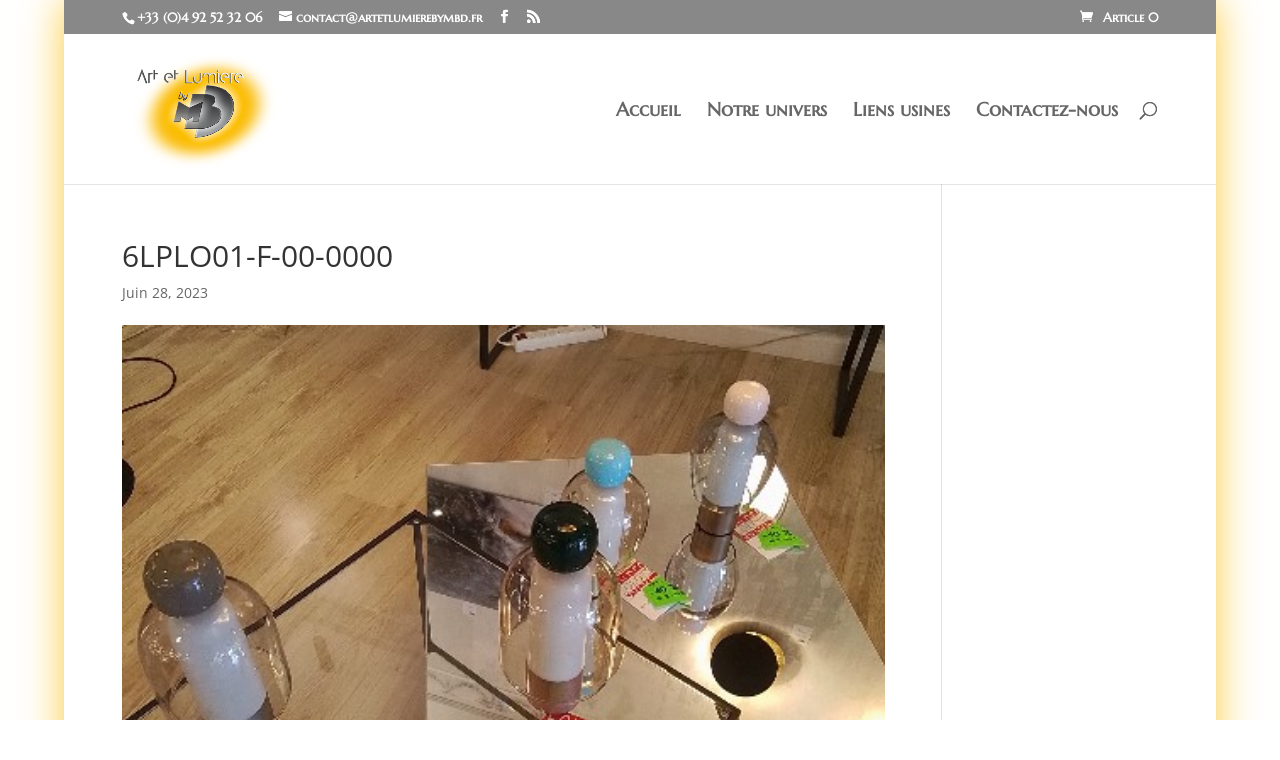

--- FILE ---
content_type: text/css
request_url: https://artetlumierebymbd.fr/wp-content/themes/Divi-child/ctc-style.css?ver=3.26.6.1564732630
body_size: -26
content:
/*
CTC Separate Stylesheet
Updated: 2019-08-02 09:57:14
*/

